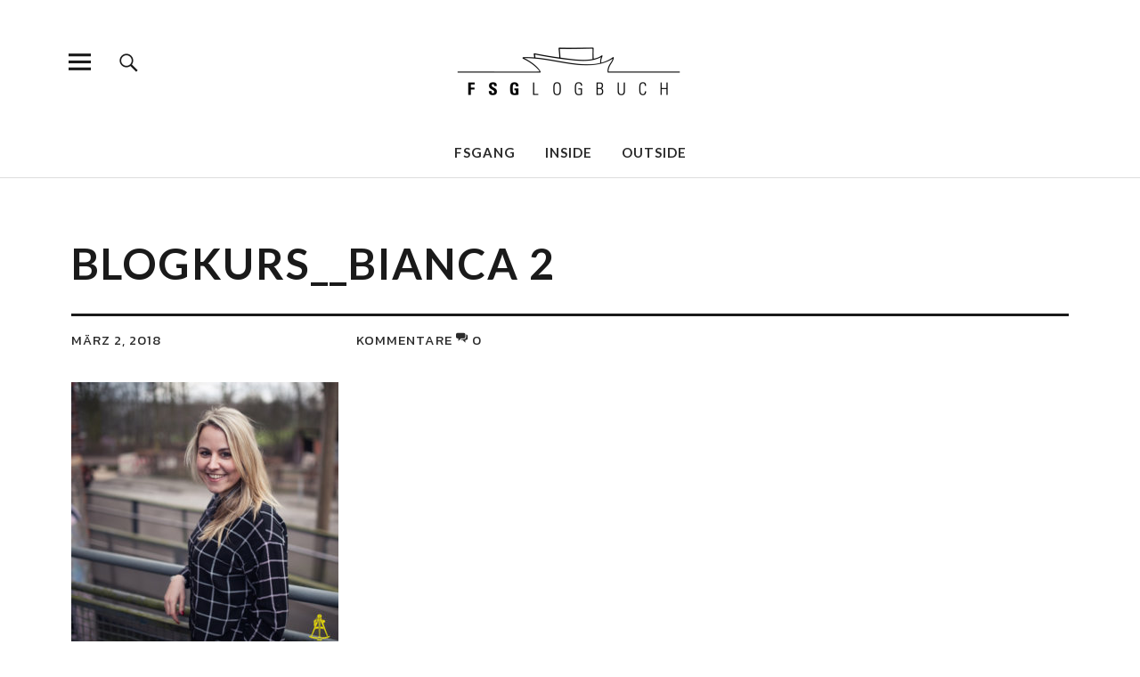

--- FILE ---
content_type: text/html; charset=UTF-8
request_url: http://logbuch.fsg-hamburg.de/introducing-fsgang-lina/blogkurs__bianca-2/
body_size: 12349
content:
<!DOCTYPE html>
<html lang="de" class="no-js">
<head>
<meta charset="UTF-8">
<meta name="viewport" content="width=device-width, initial-scale=1">
<link rel="profile" href="http://gmpg.org/xfn/11">
<link rel="pingback" href="http://logbuch.fsg-hamburg.de/xmlrpc.php">

<!-- Author Meta Tags by Molongui Authorship, visit: https://wordpress.org/plugins/molongui-authorship/ -->
<meta name="author" content="Lina Gerke">
<!-- /Molongui Authorship -->

<script>(function(html){html.className = html.className.replace(/\bno-js\b/,'js')})(document.documentElement);</script>
<meta name='robots' content='index, follow, max-image-preview:large, max-snippet:-1, max-video-preview:-1' />

	<!-- This site is optimized with the Yoast SEO plugin v19.9 - https://yoast.com/wordpress/plugins/seo/ -->
	<title>Blogkurs__Bianca 2 - My CMS</title>
	<link rel="canonical" href="http://logbuch.fsg-hamburg.de/introducing-fsgang-lina/blogkurs__bianca-2/" />
	<meta property="og:locale" content="de_DE" />
	<meta property="og:type" content="article" />
	<meta property="og:title" content="Blogkurs__Bianca 2 - My CMS" />
	<meta property="og:description" content="Indroducing: Bianca" />
	<meta property="og:url" content="http://logbuch.fsg-hamburg.de/introducing-fsgang-lina/blogkurs__bianca-2/" />
	<meta property="og:site_name" content="My CMS" />
	<meta property="article:modified_time" content="2018-03-03T08:15:39+00:00" />
	<meta property="og:image" content="http://logbuch.fsg-hamburg.de/introducing-fsgang-lina/blogkurs__bianca-2" />
	<meta property="og:image:width" content="600" />
	<meta property="og:image:height" content="600" />
	<meta property="og:image:type" content="image/jpeg" />
	<meta name="twitter:card" content="summary_large_image" />
	<script type="application/ld+json" class="yoast-schema-graph">{"@context":"https://schema.org","@graph":[{"@type":"WebPage","@id":"http://logbuch.fsg-hamburg.de/introducing-fsgang-lina/blogkurs__bianca-2/","url":"http://logbuch.fsg-hamburg.de/introducing-fsgang-lina/blogkurs__bianca-2/","name":"Blogkurs__Bianca 2 - My CMS","isPartOf":{"@id":"http://logbuch.fsg-hamburg.de/#website"},"primaryImageOfPage":{"@id":"http://logbuch.fsg-hamburg.de/introducing-fsgang-lina/blogkurs__bianca-2/#primaryimage"},"image":{"@id":"http://logbuch.fsg-hamburg.de/introducing-fsgang-lina/blogkurs__bianca-2/#primaryimage"},"thumbnailUrl":"http://logbuch.fsg-hamburg.de/wp-content/uploads/2018/03/Blogkurs__Bianca-2.jpg","datePublished":"2018-03-02T16:50:20+00:00","dateModified":"2018-03-03T08:15:39+00:00","breadcrumb":{"@id":"http://logbuch.fsg-hamburg.de/introducing-fsgang-lina/blogkurs__bianca-2/#breadcrumb"},"inLanguage":"de","potentialAction":[{"@type":"ReadAction","target":["http://logbuch.fsg-hamburg.de/introducing-fsgang-lina/blogkurs__bianca-2/"]}]},{"@type":"ImageObject","inLanguage":"de","@id":"http://logbuch.fsg-hamburg.de/introducing-fsgang-lina/blogkurs__bianca-2/#primaryimage","url":"http://logbuch.fsg-hamburg.de/wp-content/uploads/2018/03/Blogkurs__Bianca-2.jpg","contentUrl":"http://logbuch.fsg-hamburg.de/wp-content/uploads/2018/03/Blogkurs__Bianca-2.jpg","width":600,"height":600,"caption":"Indroducing: Bianca"},{"@type":"BreadcrumbList","@id":"http://logbuch.fsg-hamburg.de/introducing-fsgang-lina/blogkurs__bianca-2/#breadcrumb","itemListElement":[{"@type":"ListItem","position":1,"name":"Startseite","item":"http://logbuch.fsg-hamburg.de/"},{"@type":"ListItem","position":2,"name":"FSGang: Lina","item":"http://logbuch.fsg-hamburg.de/introducing-fsgang-lina/"},{"@type":"ListItem","position":3,"name":"Blogkurs__Bianca 2"}]},{"@type":"WebSite","@id":"http://logbuch.fsg-hamburg.de/#website","url":"http://logbuch.fsg-hamburg.de/","name":"My CMS","description":"Das Leben an der FSG in Wilhelmsburg","publisher":{"@id":"http://logbuch.fsg-hamburg.de/#organization"},"potentialAction":[{"@type":"SearchAction","target":{"@type":"EntryPoint","urlTemplate":"http://logbuch.fsg-hamburg.de/?s={search_term_string}"},"query-input":"required name=search_term_string"}],"inLanguage":"de"},{"@type":"Organization","@id":"http://logbuch.fsg-hamburg.de/#organization","name":"My CMS","url":"http://logbuch.fsg-hamburg.de/","logo":{"@type":"ImageObject","inLanguage":"de","@id":"http://logbuch.fsg-hamburg.de/#/schema/logo/image/","url":"http://logbuch.fsg-hamburg.de/wp-content/uploads/2018/06/cropped-180615-FSGLogbuch-Logo-12-1.png","contentUrl":"http://logbuch.fsg-hamburg.de/wp-content/uploads/2018/06/cropped-180615-FSGLogbuch-Logo-12-1.png","width":520,"height":236,"caption":"My CMS"},"image":{"@id":"http://logbuch.fsg-hamburg.de/#/schema/logo/image/"}}]}</script>
	<!-- / Yoast SEO plugin. -->


<link rel='dns-prefetch' href='//fonts.googleapis.com' />
<link rel="alternate" type="application/rss+xml" title="My CMS &raquo; Feed" href="http://logbuch.fsg-hamburg.de/feed/" />
<link rel="alternate" type="application/rss+xml" title="My CMS &raquo; Kommentar-Feed" href="http://logbuch.fsg-hamburg.de/comments/feed/" />
<link rel="alternate" type="application/rss+xml" title="My CMS &raquo; Blogkurs__Bianca 2-Kommentar-Feed" href="http://logbuch.fsg-hamburg.de/introducing-fsgang-lina/blogkurs__bianca-2/feed/" />
<script type="text/javascript">
window._wpemojiSettings = {"baseUrl":"https:\/\/s.w.org\/images\/core\/emoji\/14.0.0\/72x72\/","ext":".png","svgUrl":"https:\/\/s.w.org\/images\/core\/emoji\/14.0.0\/svg\/","svgExt":".svg","source":{"concatemoji":"http:\/\/logbuch.fsg-hamburg.de\/wp-includes\/js\/wp-emoji-release.min.js?ver=6.1.9"}};
/*! This file is auto-generated */
!function(e,a,t){var n,r,o,i=a.createElement("canvas"),p=i.getContext&&i.getContext("2d");function s(e,t){var a=String.fromCharCode,e=(p.clearRect(0,0,i.width,i.height),p.fillText(a.apply(this,e),0,0),i.toDataURL());return p.clearRect(0,0,i.width,i.height),p.fillText(a.apply(this,t),0,0),e===i.toDataURL()}function c(e){var t=a.createElement("script");t.src=e,t.defer=t.type="text/javascript",a.getElementsByTagName("head")[0].appendChild(t)}for(o=Array("flag","emoji"),t.supports={everything:!0,everythingExceptFlag:!0},r=0;r<o.length;r++)t.supports[o[r]]=function(e){if(p&&p.fillText)switch(p.textBaseline="top",p.font="600 32px Arial",e){case"flag":return s([127987,65039,8205,9895,65039],[127987,65039,8203,9895,65039])?!1:!s([55356,56826,55356,56819],[55356,56826,8203,55356,56819])&&!s([55356,57332,56128,56423,56128,56418,56128,56421,56128,56430,56128,56423,56128,56447],[55356,57332,8203,56128,56423,8203,56128,56418,8203,56128,56421,8203,56128,56430,8203,56128,56423,8203,56128,56447]);case"emoji":return!s([129777,127995,8205,129778,127999],[129777,127995,8203,129778,127999])}return!1}(o[r]),t.supports.everything=t.supports.everything&&t.supports[o[r]],"flag"!==o[r]&&(t.supports.everythingExceptFlag=t.supports.everythingExceptFlag&&t.supports[o[r]]);t.supports.everythingExceptFlag=t.supports.everythingExceptFlag&&!t.supports.flag,t.DOMReady=!1,t.readyCallback=function(){t.DOMReady=!0},t.supports.everything||(n=function(){t.readyCallback()},a.addEventListener?(a.addEventListener("DOMContentLoaded",n,!1),e.addEventListener("load",n,!1)):(e.attachEvent("onload",n),a.attachEvent("onreadystatechange",function(){"complete"===a.readyState&&t.readyCallback()})),(e=t.source||{}).concatemoji?c(e.concatemoji):e.wpemoji&&e.twemoji&&(c(e.twemoji),c(e.wpemoji)))}(window,document,window._wpemojiSettings);
</script>
<style type="text/css">
img.wp-smiley,
img.emoji {
	display: inline !important;
	border: none !important;
	box-shadow: none !important;
	height: 1em !important;
	width: 1em !important;
	margin: 0 0.07em !important;
	vertical-align: -0.1em !important;
	background: none !important;
	padding: 0 !important;
}
</style>
	<link rel='stylesheet' id='wp-block-library-css' href='http://logbuch.fsg-hamburg.de/wp-includes/css/dist/block-library/style.min.css?ver=6.1.9' type='text/css' media='all' />
<link rel='stylesheet' id='classic-theme-styles-css' href='http://logbuch.fsg-hamburg.de/wp-includes/css/classic-themes.min.css?ver=1' type='text/css' media='all' />
<style id='global-styles-inline-css' type='text/css'>
body{--wp--preset--color--black: #000000;--wp--preset--color--cyan-bluish-gray: #abb8c3;--wp--preset--color--white: #ffffff;--wp--preset--color--pale-pink: #f78da7;--wp--preset--color--vivid-red: #cf2e2e;--wp--preset--color--luminous-vivid-orange: #ff6900;--wp--preset--color--luminous-vivid-amber: #fcb900;--wp--preset--color--light-green-cyan: #7bdcb5;--wp--preset--color--vivid-green-cyan: #00d084;--wp--preset--color--pale-cyan-blue: #8ed1fc;--wp--preset--color--vivid-cyan-blue: #0693e3;--wp--preset--color--vivid-purple: #9b51e0;--wp--preset--gradient--vivid-cyan-blue-to-vivid-purple: linear-gradient(135deg,rgba(6,147,227,1) 0%,rgb(155,81,224) 100%);--wp--preset--gradient--light-green-cyan-to-vivid-green-cyan: linear-gradient(135deg,rgb(122,220,180) 0%,rgb(0,208,130) 100%);--wp--preset--gradient--luminous-vivid-amber-to-luminous-vivid-orange: linear-gradient(135deg,rgba(252,185,0,1) 0%,rgba(255,105,0,1) 100%);--wp--preset--gradient--luminous-vivid-orange-to-vivid-red: linear-gradient(135deg,rgba(255,105,0,1) 0%,rgb(207,46,46) 100%);--wp--preset--gradient--very-light-gray-to-cyan-bluish-gray: linear-gradient(135deg,rgb(238,238,238) 0%,rgb(169,184,195) 100%);--wp--preset--gradient--cool-to-warm-spectrum: linear-gradient(135deg,rgb(74,234,220) 0%,rgb(151,120,209) 20%,rgb(207,42,186) 40%,rgb(238,44,130) 60%,rgb(251,105,98) 80%,rgb(254,248,76) 100%);--wp--preset--gradient--blush-light-purple: linear-gradient(135deg,rgb(255,206,236) 0%,rgb(152,150,240) 100%);--wp--preset--gradient--blush-bordeaux: linear-gradient(135deg,rgb(254,205,165) 0%,rgb(254,45,45) 50%,rgb(107,0,62) 100%);--wp--preset--gradient--luminous-dusk: linear-gradient(135deg,rgb(255,203,112) 0%,rgb(199,81,192) 50%,rgb(65,88,208) 100%);--wp--preset--gradient--pale-ocean: linear-gradient(135deg,rgb(255,245,203) 0%,rgb(182,227,212) 50%,rgb(51,167,181) 100%);--wp--preset--gradient--electric-grass: linear-gradient(135deg,rgb(202,248,128) 0%,rgb(113,206,126) 100%);--wp--preset--gradient--midnight: linear-gradient(135deg,rgb(2,3,129) 0%,rgb(40,116,252) 100%);--wp--preset--duotone--dark-grayscale: url('#wp-duotone-dark-grayscale');--wp--preset--duotone--grayscale: url('#wp-duotone-grayscale');--wp--preset--duotone--purple-yellow: url('#wp-duotone-purple-yellow');--wp--preset--duotone--blue-red: url('#wp-duotone-blue-red');--wp--preset--duotone--midnight: url('#wp-duotone-midnight');--wp--preset--duotone--magenta-yellow: url('#wp-duotone-magenta-yellow');--wp--preset--duotone--purple-green: url('#wp-duotone-purple-green');--wp--preset--duotone--blue-orange: url('#wp-duotone-blue-orange');--wp--preset--font-size--small: 13px;--wp--preset--font-size--medium: 20px;--wp--preset--font-size--large: 36px;--wp--preset--font-size--x-large: 42px;--wp--preset--spacing--20: 0.44rem;--wp--preset--spacing--30: 0.67rem;--wp--preset--spacing--40: 1rem;--wp--preset--spacing--50: 1.5rem;--wp--preset--spacing--60: 2.25rem;--wp--preset--spacing--70: 3.38rem;--wp--preset--spacing--80: 5.06rem;}:where(.is-layout-flex){gap: 0.5em;}body .is-layout-flow > .alignleft{float: left;margin-inline-start: 0;margin-inline-end: 2em;}body .is-layout-flow > .alignright{float: right;margin-inline-start: 2em;margin-inline-end: 0;}body .is-layout-flow > .aligncenter{margin-left: auto !important;margin-right: auto !important;}body .is-layout-constrained > .alignleft{float: left;margin-inline-start: 0;margin-inline-end: 2em;}body .is-layout-constrained > .alignright{float: right;margin-inline-start: 2em;margin-inline-end: 0;}body .is-layout-constrained > .aligncenter{margin-left: auto !important;margin-right: auto !important;}body .is-layout-constrained > :where(:not(.alignleft):not(.alignright):not(.alignfull)){max-width: var(--wp--style--global--content-size);margin-left: auto !important;margin-right: auto !important;}body .is-layout-constrained > .alignwide{max-width: var(--wp--style--global--wide-size);}body .is-layout-flex{display: flex;}body .is-layout-flex{flex-wrap: wrap;align-items: center;}body .is-layout-flex > *{margin: 0;}:where(.wp-block-columns.is-layout-flex){gap: 2em;}.has-black-color{color: var(--wp--preset--color--black) !important;}.has-cyan-bluish-gray-color{color: var(--wp--preset--color--cyan-bluish-gray) !important;}.has-white-color{color: var(--wp--preset--color--white) !important;}.has-pale-pink-color{color: var(--wp--preset--color--pale-pink) !important;}.has-vivid-red-color{color: var(--wp--preset--color--vivid-red) !important;}.has-luminous-vivid-orange-color{color: var(--wp--preset--color--luminous-vivid-orange) !important;}.has-luminous-vivid-amber-color{color: var(--wp--preset--color--luminous-vivid-amber) !important;}.has-light-green-cyan-color{color: var(--wp--preset--color--light-green-cyan) !important;}.has-vivid-green-cyan-color{color: var(--wp--preset--color--vivid-green-cyan) !important;}.has-pale-cyan-blue-color{color: var(--wp--preset--color--pale-cyan-blue) !important;}.has-vivid-cyan-blue-color{color: var(--wp--preset--color--vivid-cyan-blue) !important;}.has-vivid-purple-color{color: var(--wp--preset--color--vivid-purple) !important;}.has-black-background-color{background-color: var(--wp--preset--color--black) !important;}.has-cyan-bluish-gray-background-color{background-color: var(--wp--preset--color--cyan-bluish-gray) !important;}.has-white-background-color{background-color: var(--wp--preset--color--white) !important;}.has-pale-pink-background-color{background-color: var(--wp--preset--color--pale-pink) !important;}.has-vivid-red-background-color{background-color: var(--wp--preset--color--vivid-red) !important;}.has-luminous-vivid-orange-background-color{background-color: var(--wp--preset--color--luminous-vivid-orange) !important;}.has-luminous-vivid-amber-background-color{background-color: var(--wp--preset--color--luminous-vivid-amber) !important;}.has-light-green-cyan-background-color{background-color: var(--wp--preset--color--light-green-cyan) !important;}.has-vivid-green-cyan-background-color{background-color: var(--wp--preset--color--vivid-green-cyan) !important;}.has-pale-cyan-blue-background-color{background-color: var(--wp--preset--color--pale-cyan-blue) !important;}.has-vivid-cyan-blue-background-color{background-color: var(--wp--preset--color--vivid-cyan-blue) !important;}.has-vivid-purple-background-color{background-color: var(--wp--preset--color--vivid-purple) !important;}.has-black-border-color{border-color: var(--wp--preset--color--black) !important;}.has-cyan-bluish-gray-border-color{border-color: var(--wp--preset--color--cyan-bluish-gray) !important;}.has-white-border-color{border-color: var(--wp--preset--color--white) !important;}.has-pale-pink-border-color{border-color: var(--wp--preset--color--pale-pink) !important;}.has-vivid-red-border-color{border-color: var(--wp--preset--color--vivid-red) !important;}.has-luminous-vivid-orange-border-color{border-color: var(--wp--preset--color--luminous-vivid-orange) !important;}.has-luminous-vivid-amber-border-color{border-color: var(--wp--preset--color--luminous-vivid-amber) !important;}.has-light-green-cyan-border-color{border-color: var(--wp--preset--color--light-green-cyan) !important;}.has-vivid-green-cyan-border-color{border-color: var(--wp--preset--color--vivid-green-cyan) !important;}.has-pale-cyan-blue-border-color{border-color: var(--wp--preset--color--pale-cyan-blue) !important;}.has-vivid-cyan-blue-border-color{border-color: var(--wp--preset--color--vivid-cyan-blue) !important;}.has-vivid-purple-border-color{border-color: var(--wp--preset--color--vivid-purple) !important;}.has-vivid-cyan-blue-to-vivid-purple-gradient-background{background: var(--wp--preset--gradient--vivid-cyan-blue-to-vivid-purple) !important;}.has-light-green-cyan-to-vivid-green-cyan-gradient-background{background: var(--wp--preset--gradient--light-green-cyan-to-vivid-green-cyan) !important;}.has-luminous-vivid-amber-to-luminous-vivid-orange-gradient-background{background: var(--wp--preset--gradient--luminous-vivid-amber-to-luminous-vivid-orange) !important;}.has-luminous-vivid-orange-to-vivid-red-gradient-background{background: var(--wp--preset--gradient--luminous-vivid-orange-to-vivid-red) !important;}.has-very-light-gray-to-cyan-bluish-gray-gradient-background{background: var(--wp--preset--gradient--very-light-gray-to-cyan-bluish-gray) !important;}.has-cool-to-warm-spectrum-gradient-background{background: var(--wp--preset--gradient--cool-to-warm-spectrum) !important;}.has-blush-light-purple-gradient-background{background: var(--wp--preset--gradient--blush-light-purple) !important;}.has-blush-bordeaux-gradient-background{background: var(--wp--preset--gradient--blush-bordeaux) !important;}.has-luminous-dusk-gradient-background{background: var(--wp--preset--gradient--luminous-dusk) !important;}.has-pale-ocean-gradient-background{background: var(--wp--preset--gradient--pale-ocean) !important;}.has-electric-grass-gradient-background{background: var(--wp--preset--gradient--electric-grass) !important;}.has-midnight-gradient-background{background: var(--wp--preset--gradient--midnight) !important;}.has-small-font-size{font-size: var(--wp--preset--font-size--small) !important;}.has-medium-font-size{font-size: var(--wp--preset--font-size--medium) !important;}.has-large-font-size{font-size: var(--wp--preset--font-size--large) !important;}.has-x-large-font-size{font-size: var(--wp--preset--font-size--x-large) !important;}
.wp-block-navigation a:where(:not(.wp-element-button)){color: inherit;}
:where(.wp-block-columns.is-layout-flex){gap: 2em;}
.wp-block-pullquote{font-size: 1.5em;line-height: 1.6;}
</style>
<link rel='stylesheet' id='uku-fonts-css' href='https://fonts.googleapis.com/css?family=Noticia+Text%3A400%2C400italic%2C700%2C700italic%7CKanit%3A400%2C500%2C600%2C700&#038;subset=latin%2Clatin-ext' type='text/css' media='all' />
<link rel='stylesheet' id='uku-style-css' href='http://logbuch.fsg-hamburg.de/wp-content/themes/uku/style.css?ver=20160507' type='text/css' media='all' />
<link rel='stylesheet' id='genericons-css' href='http://logbuch.fsg-hamburg.de/wp-content/themes/uku/assets/fonts/genericons.css?ver=3.4.1' type='text/css' media='all' />
<link rel='stylesheet' id='uku-slick-style-css' href='http://logbuch.fsg-hamburg.de/wp-content/themes/uku/assets/js/slick/slick.css?ver=6.1.9' type='text/css' media='all' />
<script type='text/javascript' src='http://logbuch.fsg-hamburg.de/wp-includes/js/jquery/jquery.min.js?ver=3.6.1' id='jquery-core-js'></script>
<script type='text/javascript' src='http://logbuch.fsg-hamburg.de/wp-includes/js/jquery/jquery-migrate.min.js?ver=3.3.2' id='jquery-migrate-js'></script>
<script type='text/javascript' src='http://logbuch.fsg-hamburg.de/wp-content/themes/uku/assets/js/slick/slick.min.js?ver=6.1.9' id='uku-slick-js'></script>
<script type='text/javascript' src='http://logbuch.fsg-hamburg.de/wp-content/themes/uku/assets/js/jquery.viewportchecker.min.js?ver=1.8.7' id='viewportchecker-js'></script>
<script type='text/javascript' src='http://logbuch.fsg-hamburg.de/wp-content/themes/uku/assets/js/sticky-kit.min.js?ver=6.1.9' id='sticky-kit-js'></script>
<script type='text/javascript' src='http://logbuch.fsg-hamburg.de/wp-content/themes/uku/assets/js/jquery.fitvids.js?ver=1.1' id='fitvids-js'></script>
<link rel="https://api.w.org/" href="http://logbuch.fsg-hamburg.de/wp-json/" /><link rel="alternate" type="application/json" href="http://logbuch.fsg-hamburg.de/wp-json/wp/v2/media/654" /><link rel="EditURI" type="application/rsd+xml" title="RSD" href="http://logbuch.fsg-hamburg.de/xmlrpc.php?rsd" />
<link rel="wlwmanifest" type="application/wlwmanifest+xml" href="http://logbuch.fsg-hamburg.de/wp-includes/wlwmanifest.xml" />
<meta name="generator" content="WordPress 6.1.9" />
<link rel='shortlink' href='http://logbuch.fsg-hamburg.de/?p=654' />
<link rel="alternate" type="application/json+oembed" href="http://logbuch.fsg-hamburg.de/wp-json/oembed/1.0/embed?url=http%3A%2F%2Flogbuch.fsg-hamburg.de%2Fintroducing-fsgang-lina%2Fblogkurs__bianca-2%2F" />
<link rel="alternate" type="text/xml+oembed" href="http://logbuch.fsg-hamburg.de/wp-json/oembed/1.0/embed?url=http%3A%2F%2Flogbuch.fsg-hamburg.de%2Fintroducing-fsgang-lina%2Fblogkurs__bianca-2%2F&#038;format=xml" />
	<link rel="preconnect" href="https://fonts.googleapis.com">
	<link rel="preconnect" href="https://fonts.gstatic.com">
	<link href='https://fonts.googleapis.com/css2?display=swap&family=Lato:ital,wght@0,300;0,700;1,300' rel='stylesheet'><script type="text/javascript">
(function(url){
	if(/(?:Chrome\/26\.0\.1410\.63 Safari\/537\.31|WordfenceTestMonBot)/.test(navigator.userAgent)){ return; }
	var addEvent = function(evt, handler) {
		if (window.addEventListener) {
			document.addEventListener(evt, handler, false);
		} else if (window.attachEvent) {
			document.attachEvent('on' + evt, handler);
		}
	};
	var removeEvent = function(evt, handler) {
		if (window.removeEventListener) {
			document.removeEventListener(evt, handler, false);
		} else if (window.detachEvent) {
			document.detachEvent('on' + evt, handler);
		}
	};
	var evts = 'contextmenu dblclick drag dragend dragenter dragleave dragover dragstart drop keydown keypress keyup mousedown mousemove mouseout mouseover mouseup mousewheel scroll'.split(' ');
	var logHuman = function() {
		if (window.wfLogHumanRan) { return; }
		window.wfLogHumanRan = true;
		var wfscr = document.createElement('script');
		wfscr.type = 'text/javascript';
		wfscr.async = true;
		wfscr.src = url + '&r=' + Math.random();
		(document.getElementsByTagName('head')[0]||document.getElementsByTagName('body')[0]).appendChild(wfscr);
		for (var i = 0; i < evts.length; i++) {
			removeEvent(evts[i], logHuman);
		}
	};
	for (var i = 0; i < evts.length; i++) {
		addEvent(evts[i], logHuman);
	}
})('//logbuch.fsg-hamburg.de/?wordfence_lh=1&hid=EBDDDE13C4037A17A83751C5876437FF');
</script>        <style>
            .molongui-disabled-link
            {
                border-bottom: none !important;
                text-decoration: none !important;
                color: inherit !important;
                cursor: inherit !important;
            }
            .molongui-disabled-link:hover,
            .molongui-disabled-link:hover span
            {
                border-bottom: none !important;
                text-decoration: none !important;
                color: inherit !important;
                cursor: inherit !important;
            }
        </style>
        	<style type="text/css">
					#site-branding h1.site-title, #site-branding p.site-title, .sticky-header p.site-title {text-transform: uppercase; letter-spacing: 5px;}
							.entry-content a,
			.comment-text a,
			#desktop-navigation ul li a:hover,
			.featured-slider button.slick-arrow:hover::after,
			.front-section a.all-posts-link:hover,
			#overlay-close:hover,
			.widget-area .widget ul li a:hover,
			#sidebar-offcanvas .widget a:hover,
			.textwidget a:hover,
			#overlay-nav a:hover,
			.author-links a:hover,
			.single-post .post-navigation a:hover,
			.single-attachment .post-navigation a:hover,
			.author-bio a,
			.single-post .hentry .entry-meta a:hover,
			.entry-header a:hover,
			.entry-header h2.entry-title a:hover,
			.blog .entry-meta a:hover,
			.uku-neo .entry-content p a:hover,
			.uku-neo .author-bio a:hover,
			.uku-neo .comment-text a:hover,
			.uku-neo .entry-header h2.entry-title a:hover,
			.uku-serif .entry-header h2.entry-title a:hover,
			.uku-serif .entry-content p a,
			.uku-serif .entry-content li a,
			.uku-serif .author-bio a,
			.uku-serif .comment-text a {
				color: #99acbf;
			}
			.uku-serif .entry-content p a,
			.uku-serif .entry-content li a,
			.uku-serif .author-bio a,
			.uku-serif .comment-text a {
				box-shadow: inset 0 -1px 0 #99acbf;
			}
			.single-post .post-navigation a:hover,
			.single-attachment .post-navigation a:hover,
			#desktop-navigation ul li.menu-item-has-children a:hover::after,
			.desktop-search input.search-field:active,
			.desktop-search input.search-field:focus {
				border-color: #99acbf;
			}
			.featured-slider .entry-cats a,
			.section-one-column-one .entry-cats a,
			.section-three-column-one .entry-cats a,
			#front-section-four .entry-cats a,
			.single-post .entry-cats a,
			.blog.uku-standard.blog-defaultplus #primary .hentry.has-post-thumbnail:nth-child(4n+1) .entry-cats a,
			#desktop-navigation .sub-menu li a:hover,
			#desktop-navigation .children li a:hover,
			.widget_mc4wp_form_widget input[type="submit"],
			.uku-neo .featured-slider .entry-cats a:hover,
			.uku-neo .section-one-column-one .entry-cats a:hover,
			.uku-neo .section-three-column-one .entry-cats a:hover,
			.uku-neo #front-section-four .entry-cats a:hover,
			.uku-neo .single-post .entry-cats a:hover,
			.uku-neo .format-video .entry-thumbnail span.video-icon:before,
			.uku-neo .format-video .entry-thumbnail span.video-icon:after,
			.uku-neo .entry-content p a:hover::after,
			.uku-neo .author-bio a:hover::after,
			.uku-neo .comment-text a:hover::after {
				background: #99acbf;
			}
			.blog.blog-classic #primary .hentry.has-post-thumbnail:nth-child(4n+1) .entry-cats a {
				background: none !important;
			}
			@media screen and (min-width: 66.25em) {
				.uku-neo #overlay-open:hover,
				.uku-neo .search-open:hover,
				.uku-neo #overlay-open-sticky:hover,
				.uku-neo.fixedheader-dark.header-stick #overlay-open-sticky:hover,
				.uku-neo.fixedheader-dark.header-stick #search-open-sticky:hover {
					background: #99acbf;
				}
			}
							.entry-content a:hover,
			.comment-text a:hover,
			.author-bio a:hover {
				color: #717560 !important;
			}
			.blog #primary .hentry.has-post-thumbnail:nth-child(4n+1) .entry-cats a:hover,
			.featured-slider .entry-cats a:hover,
			.section-one-column-one .entry-cats a:hover,
			.section-three-column-one .entry-cats a:hover,
			#front-section-four .entry-cats a:hover,
			.single-post .entry-cats a:hover,
			#colophon .footer-feature-btn:hover,
			.comments-show #comments-toggle,
			.widget_mc4wp_form_widget input[type="submit"]:hover,
			#comments-toggle:hover,
			input[type="submit"]:hover,
			input#submit:hover,
			#primary #infinite-handle span:hover,
			#front-section-three a.all-posts-link:hover,
			.desktop-search input[type="submit"]:hover,
			.widget_search input[type="submit"]:hover,
			.post-password-form input[type="submit"]:hover,
			#offcanvas-widgets-open:hover,
			.offcanvas-widgets-show #offcanvas-widgets-open,
			.uku-standard.blog-classic .entry-content p a.more-link:hover {
				background: #717560;
			}
			#colophon .footer-feature-textwrap .footer-feature-btn:hover,
			.comments-show #comments-toggle,
			#comments-toggle:hover,
			input[type="submit"]:hover,
			input#submit:hover,
			.blog #primary #infinite-handle span:hover,
			#front-section-three a.all-posts-link:hover,
			.desktop-search input[type="submit"]:hover,
			.widget_search input[type="submit"]:hover,
			.post-password-form input[type="submit"]:hover,
			#offcanvas-widgets-open:hover,
			.offcanvas-widgets-show #offcanvas-widgets-open,
			.uku-standard.blog-classic .entry-content p a.more-link:hover {
				border-color: #717560 !important;
			}
							#colophon,
			.uku-serif .big-instagram-wrap {background: ;}
						#colophon,
		#colophon .footer-menu ul a,
		#colophon .footer-menu ul a:hover,
		#colophon #site-info, #colophon #site-info a,
		#colophon #site-info, #colophon #site-info a:hover,
		#footer-social span,
		#colophon .social-nav ul li a,
		.uku-serif .big-instagram-wrap .null-instagram-feed .clear a,
		.uku-serif .big-instagram-wrap .widget h2.widget-title {
			color: ;
		}
		.footer-menus-wrap {
			border-bottom: 1px solid ;
		}
							.mobile-search, .inner-offcanvas-wrap {background: ;}
							#mobile-social ul li a,
			#overlay-nav ul li a,
			#offcanvas-widgets-open,
			.dropdown-toggle,
			#sidebar-offcanvas .widget h2.widget-title,
			#sidebar-offcanvas .widget,
			#sidebar-offcanvas .widget a {
				color: ;
			}
			#sidebar-offcanvas .widget h2.widget-title {border-color: ;}
			#offcanvas-widgets-open {border-color: ;}
			@media screen and (min-width: 66.25em) {
			#overlay-nav ul li,
			#overlay-nav ul ul.sub-menu,
			#overlay-nav ul ul.children {border-color: ;}
			#overlay-close {color: ;}
			#overlay-nav {
				border-color: ;
			}
			}
							#front-section-three {background: ;}
							.widget_mc4wp_form_widget, .jetpack_subscription_widget {background: ;}
							.uku-serif .front-about-img:after {background: #ffed00;}
							#shopfront-cats {background: ;}
							#front-section-twocolumn .entry-summary {display: block;}
							#front-section-threecolumn .entry-summary {display: block;}
							#front-section-fourcolumn .entry-summary {display: block;}
									.blog .entry-date {display: none !important;}
							.blog .entry-comments {display: none !important;}
							.blog .entry-cats {display: none !important;}
							.entry-author, .entry-date:before {display: none !important;}
							.blog #primary .hentry.has-post-thumbnail:nth-child(4n+1) .entry-thumbnail a:after,
			.featured-slider .entry-thumbnail a:after,
			.uku-serif .featured-slider .entry-thumbnail:after,
			.header-image:after,
			#front-section-four .entry-thumbnail a:after,
			.uku-serif #front-section-four .entry-thumbnail a .thumb-wrap:after,
			.single-post .big-thumb .entry-thumbnail a:after,
			.blog #primary .hentry.has-post-thumbnail:nth-child(4n+1) .thumb-wrap:after,
			.section-two-column-one .thumb-wrap:after,
			.header-fullscreen #headerimg-wrap:after {background-color: ;}
									.header-fullscreen #headerimg-wrap:after {	background-color: transparent;}
							#front-section-four .meta-main-wrap,
			.featured-slider .meta-main-wrap,
			.blog #primary .hentry.has-post-thumbnail:nth-child(4n+1) .meta-main-wrap,
			.uku-serif .section-two-column-one .entry-text-wrap,
			.big-thumb .title-wrap {
				background: -moz-linear-gradient(top, rgba(0,0,0,0) 0%, rgba(0,0,0,) 100%);
				background: -webkit-linear-gradient(top, rgba(0,0,0,0) 0%,rgba(0,0,0,) 100%);
				background: linear-gradient(to bottom, rgba(0,0,0,0) 0%,rgba(0,0,0,) 100%);
			}
			
				</style>
			<style type="text/css" id="uku-header-css">
		h1.site-title,
	p.site-title,
	p.site-description {
		position: absolute;
		clip: rect(1px, 1px, 1px, 1px);
	}
		</style>
	<link rel="icon" href="http://logbuch.fsg-hamburg.de/wp-content/uploads/2018/06/cropped-anchor-2-32x32.png" sizes="32x32" />
<link rel="icon" href="http://logbuch.fsg-hamburg.de/wp-content/uploads/2018/06/cropped-anchor-2-192x192.png" sizes="192x192" />
<link rel="apple-touch-icon" href="http://logbuch.fsg-hamburg.de/wp-content/uploads/2018/06/cropped-anchor-2-180x180.png" />
<meta name="msapplication-TileImage" content="http://logbuch.fsg-hamburg.de/wp-content/uploads/2018/06/cropped-anchor-2-270x270.png" />
		<style type="text/css" id="wp-custom-css">
			h1, h2, h3, h4, h5 {
	font-family: 'Lato', sans-serif !important;
text-transform: uppercase; letter-spacing:2px !important; padding-top:20px !important;
line-height:150% !important;}

h6.interview {padding-top:30px;}

h2 a {letter-spacing:1px !important;}



p.text-big {font-size:1.3rem !important;}

figcaption.wp-caption-text {font-size:0.8rem !important}


.molongui-author-box{margin-top:70px !important;}

p.title-footer {color:#fff !important; font-size:0.8rem !important; padding-top:50px;}
		</style>
			<style id="egf-frontend-styles" type="text/css">
		p {color: #000000!important;font-family: 'Lato', sans-serif!important;font-size: 16px!important;font-style: normal!important;font-weight: 300!important;} ul, li {font-family: 'Lato', sans-serif!important;font-size: 16px!important;font-style: normal!important;font-weight: 300!important;} h2 {font-family: 'Lato', sans-serif!important;font-size: 20px!important;font-style: normal!important;font-weight: 700!important;letter-spacing: 4px!important;} .molongui-author-box p {font-family: 'Lato', sans-serif!important;font-size: 10px!important;font-style: normal!important;font-weight: 300!important;} [two_columns_one], [/two_columns_one], two_columns_one_last], [/two_columns_one_last], [divider] {font-family: 'Lato', sans-serif!important;font-size: 16px!important;font-style: normal!important;font-weight: 300!important;} i {font-family: 'Lato', sans-serif!important;font-size: 16px!important;font-style: italic!important;font-weight: 300!important;} h2 {color: #424242;letter-spacing: -5px;} p {} h1 {font-size: 10px;} .two-columns-one {} h3 {} h4 {} h5 {} h6 {} 	</style>
	</head>

<body class="attachment attachment-template-default single single-attachment postid-654 attachmentid-654 attachment-jpeg wp-custom-logo uku-standard blog-default no-sidebar slider-on slider-boxed offcanvas-widgets-off">

	<div class="container-all">

	<header id="masthead" class="site-header cf" role="banner">

		<div class="site-header-content">

			
			<div id="site-branding">
									<p class="site-title"><a href="http://logbuch.fsg-hamburg.de/" rel="home">My CMS</a></p>
				
									<div class="custom-logo-wrap">
						<a href="http://logbuch.fsg-hamburg.de/" class="custom-logo-link" rel="home"><img width="520" height="236" src="http://logbuch.fsg-hamburg.de/wp-content/uploads/2018/06/cropped-180615-FSGLogbuch-Logo-12-1.png" class="custom-logo" alt="My CMS" decoding="async" srcset="http://logbuch.fsg-hamburg.de/wp-content/uploads/2018/06/cropped-180615-FSGLogbuch-Logo-12-1.png 520w, http://logbuch.fsg-hamburg.de/wp-content/uploads/2018/06/cropped-180615-FSGLogbuch-Logo-12-1-300x136.png 300w" sizes="(max-width: 520px) 100vw, 520px" /></a>					 </div><!-- end .custom-logo-wrap -->
				 
				<p class="site-description">Das Leben an der FSG in Wilhelmsburg</p>
				<button id="overlay-open" class="overlay-open overlay-btn"><span>Menü</span></button>

				
							</div><!-- end #site-branding -->

							<nav id="desktop-navigation" class="desktop-navigation cf" role="navigation">
					<ul id="menu-main" class="menu"><li id="menu-item-166" class="menu-item menu-item-type-taxonomy menu-item-object-category menu-item-166"><a href="http://logbuch.fsg-hamburg.de/category/gang-fsg/">FSGang</a></li>
<li id="menu-item-167" class="menu-item menu-item-type-taxonomy menu-item-object-category menu-item-167"><a href="http://logbuch.fsg-hamburg.de/category/inside-fsg/">Inside</a></li>
<li id="menu-item-168" class="menu-item menu-item-type-taxonomy menu-item-object-category menu-item-168"><a href="http://logbuch.fsg-hamburg.de/category/outside-fsg/">Outside</a></li>
</ul>				</nav><!-- .main-navigation -->
			
						<button id="search-open" class="search-open search-btn"><span>Suche</span></button>
				<div class="desktop-search">
										
<form method="get" class="searchform" action="http://logbuch.fsg-hamburg.de/" role="search">
	<label for="s" class="screen-reader-text"><span>Suche</span></label>
	<input type="text" class="search-field" name="s" placeholder="Suche..." />
	<input type="submit" class="submit" name="submit" value="Suchen" />
</form>
				</div><!-- end .desktop-search -->
			
		</div><!-- .site-header-content -->

		<div class="sticky-header hidden">
			<button id="overlay-open-sticky" class="overlay-open overlay-btn"><span>Menü</span></button>
							<button id="search-open-sticky" class="search-open search-btn"><span>Suche</span></button>
			
						 <div class="custom-logo-wrap">
				 <a href="http://logbuch.fsg-hamburg.de/" class="custom-logo-link" rel="home"><img width="520" height="236" src="http://logbuch.fsg-hamburg.de/wp-content/uploads/2018/06/cropped-180615-FSGLogbuch-Logo-12-1.png" class="custom-logo" alt="My CMS" decoding="async" srcset="http://logbuch.fsg-hamburg.de/wp-content/uploads/2018/06/cropped-180615-FSGLogbuch-Logo-12-1.png 520w, http://logbuch.fsg-hamburg.de/wp-content/uploads/2018/06/cropped-180615-FSGLogbuch-Logo-12-1-300x136.png 300w" sizes="(max-width: 520px) 100vw, 520px" /></a>			 </div><!-- end .custom-logo-wrap -->
			
			
			

		</div><!-- end .sticky-header -->

			<div class="inner-offcanvas-wrap">
				<div class="close-btn-wrap">
					<button id="overlay-close" class="overlay-btn"><span>Schliessen</span></button>
				</div><!-- end .close-btn-wrap -->

				<div class="overlay-desktop-content cf">

					
					<nav id="overlay-nav" class="main-nav cf" role="navigation">
					<ul id="menu-main-1" class="menu"><li class="menu-item menu-item-type-taxonomy menu-item-object-category menu-item-166"><a href="http://logbuch.fsg-hamburg.de/category/gang-fsg/">FSGang</a></li>
<li class="menu-item menu-item-type-taxonomy menu-item-object-category menu-item-167"><a href="http://logbuch.fsg-hamburg.de/category/inside-fsg/">Inside</a></li>
<li class="menu-item menu-item-type-taxonomy menu-item-object-category menu-item-168"><a href="http://logbuch.fsg-hamburg.de/category/outside-fsg/">Outside</a></li>
</ul>					</nav><!-- .main-navigation -->

					
										<div class="mobile-search">
						
<form method="get" class="searchform" action="http://logbuch.fsg-hamburg.de/" role="search">
	<label for="s" class="screen-reader-text"><span>Suche</span></label>
	<input type="text" class="search-field" name="s" placeholder="Suche..." />
	<input type="submit" class="submit" name="submit" value="Suchen" />
</form>
					</div><!-- end .mobile-search -->
					
					
				</div><!-- end .overlay-desktop-content -->

			</div><!-- end .inner-offcanvas-wrap -->

	</header><!-- end #masthead -->

	<div id="overlay-wrap" class="overlay-wrap cf"></div><!-- end #overlay-wrap -->

	
<div id="singlepost-wrap" class="singlepost-wrap cf">

	
			

<article id="post-654" class="post-654 attachment type-attachment status-inherit hentry">

		<header class="entry-header cf">
			
			<div class="title-wrap">
								<h1 class="entry-title">Blogkurs__Bianca 2</h1>
							</div><!-- end .title-wrap -->

			<div class="entry-meta cf">
				<div class="meta-columnone">
					<div class="author-pic">
											</div><!-- end .author-pic -->
					<div class="entry-author">
					<span class="entry-author"> <span class="author vcard"><a class="url fn n" href="http://logbuch.fsg-hamburg.de/author/linagerke/">von Lina Gerke</a></span></span>					</div><!-- end .entry-author -->
					<div class="entry-date">
						<a href="http://logbuch.fsg-hamburg.de/introducing-fsgang-lina/blogkurs__bianca-2/">März 2, 2018</a>
					</div><!-- end .entry-date -->
				</div><!-- end .meta-columnone -->

				<div class="meta-columntwo">
										<div class="entry-comments-single">
						<span class="entry-comments-title">Kommentare</span>
						<span class="entry-comments"><a href="http://logbuch.fsg-hamburg.de/introducing-fsgang-lina/blogkurs__bianca-2/#respond" class="comments-link" >0</a></span>
					</div><!-- end .entry-comments -->
									</div><!-- end .meta-columntwo -->

				<div class="meta-columnthree">
									</div><!-- end .meta-columnthree -->
			</div><!-- end .entry-meta -->
		</header><!-- end .entry-header -->

		<div class="contentwrap">
			
			<div id="socialicons-sticky">
				<div id="entry-content" class="entry-content">
				<p class="attachment"><a href='http://logbuch.fsg-hamburg.de/wp-content/uploads/2018/03/Blogkurs__Bianca-2.jpg'><img width="300" height="300" src="http://logbuch.fsg-hamburg.de/wp-content/uploads/2018/03/Blogkurs__Bianca-2-300x300.jpg" class="attachment-medium size-medium" alt="" decoding="async" loading="lazy" srcset="http://logbuch.fsg-hamburg.de/wp-content/uploads/2018/03/Blogkurs__Bianca-2-300x300.jpg 300w, http://logbuch.fsg-hamburg.de/wp-content/uploads/2018/03/Blogkurs__Bianca-2-150x150.jpg 150w, http://logbuch.fsg-hamburg.de/wp-content/uploads/2018/03/Blogkurs__Bianca-2.jpg 600w" sizes="(max-width: 300px) 100vw, 300px" /></a></p>
												</div><!-- end .entry-content -->

			<footer class="entry-footer cf">
								
<div class="authorbox cf">
	<div class="author-pic">
			</div><!-- .author-pic -->
	<div class="author-heading">
		<h3 class="author-title"><span>über</span><a href='http://logbuch.fsg-hamburg.de/author/linagerke/' rel='author'>Lina Gerke</a></h3>
	</div><!-- end .author-heading -->
	<p class="author-bio">Fotografin, Konzepterin, UX Design.
</p>
	<div class="author-links">
		
			
		
		

	</div><!-- end .author-links -->
</div><!-- end .authorbox -->
			</footer><!-- end .entry-footer -->

			
<div id="comments" class="comments-area cf">

			<h3 class="comments-title">
		0 Kommentare zu &ldquo;<span>Blogkurs__Bianca 2</span>&rdquo;		</h3>
	
	<div class="comments-content cf">

	
		<div id="respond" class="comment-respond">
		<h3 id="reply-title" class="comment-reply-title">Schreibe einen Kommentar</h3><form action="http://logbuch.fsg-hamburg.de/wp-comments-post.php" method="post" id="commentform" class="comment-form"><p class="comment-notes"><span id="email-notes">Deine E-Mail-Adresse wird nicht veröffentlicht.</span> <span class="required-field-message">Erforderliche Felder sind mit <span class="required">*</span> markiert</span></p><p class="comment-form-comment"><label for="comment">Kommentar <span class="required">*</span></label> <textarea autocomplete="new-password"  id="g6bc06149e"  name="g6bc06149e"   cols="45" rows="8" maxlength="65525" required="required"></textarea><textarea id="comment" aria-label="hp-comment" aria-hidden="true" name="comment" autocomplete="new-password" style="padding:0 !important;clip:rect(1px, 1px, 1px, 1px) !important;position:absolute !important;white-space:nowrap !important;height:1px !important;width:1px !important;overflow:hidden !important;" tabindex="-1"></textarea><script data-noptimize>document.getElementById("comment").setAttribute( "id", "a4dbfd9d0c893f05fb9e3d06192b5324" );document.getElementById("g6bc06149e").setAttribute( "id", "comment" );</script></p><p class="comment-form-author"><label for="author">Name</label><input id="author" name="author" type="text" placeholder="Name" value="" size="30" aria-required="true"/></p>
<p class="comment-form-email"><label for="email">Email</label> <input id="email" name="email" type="text" placeholder="Email" value="" size="30" aria-required="true"/></p>
<p class="comment-form-url"><label for="url">Webseite</label><input id="url" name="url" type="text" placeholder="Webseite" value="" size="30" /></p>

<p class="comment-form-cookies-consent"><input id="wp-comment-cookies-consent" name="wp-comment-cookies-consent" type="checkbox" value="yes" /> <label for="wp-comment-cookies-consent">Meinen Namen, meine E-Mail-Adresse und meine Website in diesem Browser für die nächste Kommentierung speichern.</label></p>
<p class="form-submit"><input name="submit" type="submit" id="submit" class="submit" value="Kommentar abschicken" /> <input type='hidden' name='comment_post_ID' value='654' id='comment_post_ID' />
<input type='hidden' name='comment_parent' id='comment_parent' value='0' />
</p></form>	</div><!-- #respond -->
	
	</div><!-- end .comments-content -->
</div><!-- end #comments .comments-area -->

			
	<nav class="navigation post-navigation" aria-label="Beiträge">
		<h2 class="screen-reader-text">Beitrags-Navigation</h2>
		<div class="nav-links"><div class="nav-previous"><a href="http://logbuch.fsg-hamburg.de/introducing-fsgang-lina/" rel="prev"><span class="meta-nav">Vorheriger Beitrag</span> <span class="screen-reader-text">Vorheriger Beitrag</span> </a></div></div>
	</nav>
		</div><!-- end #socialicons-sticky -->
		</div><!-- end .content-wrap -->

	</article><!-- end post -654 -->
	


	<aside id="secondary" class="sidebar widget-area" role="complementary">
		<section id="categories-2" class="widget widget_categories"><h2 class="widget-title">Inhalte</h2>
			<ul>
					<li class="cat-item cat-item-1"><a href="http://logbuch.fsg-hamburg.de/category/alle-beitraege-im-fsg-logbuch/">Alle Beiträge</a>
</li>
	<li class="cat-item cat-item-7"><a href="http://logbuch.fsg-hamburg.de/category/gang-fsg/">FSGang</a>
</li>
	<li class="cat-item cat-item-2"><a href="http://logbuch.fsg-hamburg.de/category/inside-fsg/">Inside FSG</a>
</li>
	<li class="cat-item cat-item-6"><a href="http://logbuch.fsg-hamburg.de/category/outside-fsg/">Outside FSG</a>
</li>
			</ul>

			</section><section id="search-2" class="widget widget_search">
<form method="get" class="searchform" action="http://logbuch.fsg-hamburg.de/" role="search">
	<label for="s" class="screen-reader-text"><span>Suche</span></label>
	<input type="text" class="search-field" name="s" placeholder="Suche..." />
	<input type="submit" class="submit" name="submit" value="Suchen" />
</form>
</section>
		<section id="recent-posts-2" class="widget widget_recent_entries">
		<h2 class="widget-title">Neueste Beiträge</h2>
		<ul>
											<li>
					<a href="http://logbuch.fsg-hamburg.de/kreative-koepfe/">Kreative Köpfe</a>
									</li>
											<li>
					<a href="http://logbuch.fsg-hamburg.de/die-fsg-durch-meine-augen-2/">Die FSG durch meine Augen!</a>
									</li>
											<li>
					<a href="http://logbuch.fsg-hamburg.de/blog-anfaenger/">Blog anfänger</a>
									</li>
											<li>
					<a href="http://logbuch.fsg-hamburg.de/nur-ein-augenblick/">Nur ein Augenblick</a>
									</li>
											<li>
					<a href="http://logbuch.fsg-hamburg.de/kopf-collage/">Kopf-Collage</a>
									</li>
					</ul>

		</section>	</aside><!-- .sidebar .widget-area -->

</div>
</div><!-- end .singlepost-wrap -->



	
	
	<footer id="colophon" class="site-footer cf">

					
<section id="big-footer-feature" class="big-footer-feature cf">

	    	<h3 class="footer-feature-title">FSG Infoveranstaltung</h3>
    
    <div class="footer-feature-image fadein">

	    		<a href="https://www.fsg-hamburg.de/termine/"><img src="http://logbuch.fsg-hamburg.de/wp-content/uploads/2018/06/01.png" width="600" height="600"></a>
		    </div><!-- end .footer-feature-image -->

	<div class="footer-feature-textwrap">

		
					<p class="text-big"><span style="color:white">Du willst mehr über die FSG erfahren?</span></p>
		
					<p class="text-small"><span style="color:white">Donnerstag, 11. November 2019, 16.00 bis 18.00 Uhr </span></p>
		
				<a class="footer-feature-btn" href="https://www.fsg-hamburg.de/termine/">Mehr Info</a>
		
	</div><!-- end .footer-feature-textwrap -->
</section><!-- end #big-footer-feature -->
		
		<div class="footer-wrap">
							
<div class="footer-menus-wrap cf">

			<p class="title-footer">My CMS</p>
	
		<nav id="footer-menu-one" class="footer-menu" role="navigation">
		<h3 class="footer-menu-title">Follow us</h3><ul id="menu-follow-us" class="menu"><li id="menu-item-1005" class="menu-item menu-item-type-custom menu-item-object-custom menu-item-1005"><a href="https://www.facebook.com/FSG.hamburg">FSG auf Facebook</a></li>
<li id="menu-item-1008" class="menu-item menu-item-type-custom menu-item-object-custom menu-item-1008"><a href="https://www.instagram.com/fsg_hamburg/">FSG – instagram</a></li>
<li id="menu-item-1006" class="menu-item menu-item-type-custom menu-item-object-custom menu-item-1006"><a href="https://plus.google.com/+FSGFreieSchulef%C3%BCrGestaltungHamburg">FSG bei G+</a></li>
<li id="menu-item-1014" class="menu-item menu-item-type-custom menu-item-object-custom menu-item-1014"><a href="https://vimeo.com/user2699317">FSG – vimeo</a></li>
<li id="menu-item-1007" class="menu-item menu-item-type-custom menu-item-object-custom menu-item-1007"><a href="https://www.pinterest.de/fsghamburg/">FSG auf Pinterest</a></li>
</ul>	</nav><!-- end #footer-one -->
	
		<nav id="footer-menu-two" class="footer-menu" role="navigation">
		<h3 class="footer-menu-title">rechtliches</h3><ul id="menu-rechtliches" class="menu"><li id="menu-item-23" class="menu-item menu-item-type-custom menu-item-object-custom menu-item-23"><a href="http://www.fsg-hamburg.de/kontakt/#impressum">Impressum</a></li>
<li id="menu-item-1012" class="menu-item menu-item-type-custom menu-item-object-custom menu-item-1012"><a href="https://www.fsg-hamburg.de/datenschutz/">Datenschutz</a></li>
</ul>	</nav><!-- end #footer-two -->
	
		<nav id="footer-menu-three" class="footer-menu" role="navigation">
		<h3 class="footer-menu-title">FSG.subs</h3><ul id="menu-fsg-subs" class="menu"><li id="menu-item-1394" class="menu-item menu-item-type-custom menu-item-object-custom menu-item-1394"><a href="http://arbeiten.fsg-hamburg.de/">Kurse an der FSG</a></li>
<li id="menu-item-1395" class="menu-item menu-item-type-custom menu-item-object-custom menu-item-1395"><a href="http://mappe.fsg-hamburg.de/">FSG Bewerbungsmappen für Kommunikationsdesign</a></li>
<li id="menu-item-1396" class="menu-item menu-item-type-custom menu-item-object-custom menu-item-1396"><a href="https://karrieren.fsg-hamburg.de/">Was nach der FSG so geht</a></li>
</ul>	</nav><!-- end #footer-three -->
	
	
</div><!-- end .footer-menus-wrap -->
			
			<div id="site-info" class="cf">
				<ul class="credit" role="contentinfo">
									<li class="copyright">Copyright &copy; 2026 My CMS</li>
					<li class="wp-credit">Powered by <a href="https://wordpress.org/" >WordPress</a></li>
					<li class="theme-author">Theme: Uku von <a href="http://www.elmastudio.de/en/">Elmastudio</a></li>
								</ul><!-- end .credit -->
			</div><!-- end #site-info -->

			
		</div><!-- end .footer-wrap -->
	</footer><!-- end #colophon -->
</div><!-- end .container-all -->

<script type='text/javascript' id='uku-script-js-extra'>
/* <![CDATA[ */
var screenReaderText = {"expand":"<span class=\"screen-reader-text\">Child Men\u00fc aufklappen<\/span>","collapse":"<span class=\"screen-reader-text\">Child Men\u00fc einklappen<\/span>"};
/* ]]> */
</script>
<script type='text/javascript' src='http://logbuch.fsg-hamburg.de/wp-content/themes/uku/assets/js/functions.js?ver=20160507' id='uku-script-js'></script>
<script id="molongui-authorship-front-inline-js-extra">var molongui_authorship_front_params = {"byline_prefix":"","byline_suffix":"","byline_separator":", ","byline_last_separator":" and ","byline_link_title":"View all posts by","byline_dom_tree":""};</script><script id="molongui-authorship-front-inline-js" type="text/javascript" data-file="front.16cd.min.js" data-version="4.6.12">var addBylineModifiers=function(){var r="?m_bm=true",e=document.querySelectorAll('a[href$="'+r+'"]');Array.prototype.forEach.call(e,function(e,t){e.setAttribute("href",decodeURIComponent(e.getAttribute("href")).replace(r,"")),e.insertAdjacentHTML("beforebegin",molongui_authorship_front_params.byline_prefix+" "),e.insertAdjacentHTML("afterend"," "+molongui_authorship_front_params.byline_suffix)})},decodeMultiAuthorBylines=function(){var e=document.querySelectorAll('a[href*="molongui_byline=true"]');Array.prototype.forEach.call(e,function(e,t){var r=e.getAttribute("href"),i=new URL(decodeURIComponent(r)),n=new URLSearchParams(i.search),a=i.origin,o=i.pathname,r="";if(!n.has("molongui_byline"))return!1;if(n.has("lang")&&(r="?lang="+n.get("lang")),""===e.innerText)return n.has("m_main_disabled")?e.removeAttribute("href"):e.setAttribute("href",a+o+r),!1;var l,s=[molongui_authorship_front_params.byline_separator,molongui_authorship_front_params.byline_last_separator],u=e.innerText.split(new RegExp(s.join("|"),"gi"));n.has("m_main_disabled")?(l=n.getAll("mca")).unshift("molongui-disabled-link"):(i=o.replace(/^\/|\/$/g,"").split("/").pop(),o.replace(/\/$/g,"").replace(i,""),(l=n.getAll("mca")).unshift(a+o+r));var d="",m=u.length,n=e.getAttribute("class"),a=e.getAttribute("target"),o=e.getAttribute("rel"),r=e.getAttribute("itemprop"),c=n?'class="'+n+'"':"",h=a?'target="'+a+'"':"",p=o?'rel="'+o+'"':"",f=r?'itemprop="'+r+'"':"";for(j=0;j<m;j++){var _=u[j].trim(),b="",b=""!==molongui_authorship_front_params.byline_dom_tree?molongui_authorship_front_params.byline_dom_tree.replace("{%ma_authorName}",_):_;"molongui-disabled-link"===l[j]||j>=l.length?d+=b:d+='<a href="'+l[j]+'" '+c+" "+p+" "+f+" "+h+' title="'+molongui_authorship_front_params.byline_link_title+" "+_+'">'+b+"</a>",j<m-1-1?d+=s[0]:j<m-1&&(d+=s[1])}e.insertAdjacentHTML("afterend",d),e.parentNode.removeChild(e)})},disableEmptyLinks=function(){var e=document.querySelectorAll('a[href="#molongui-disabled-link"]');Array.prototype.forEach.call(e,function(e,t){e.classList.add("molongui-disabled-link"),e.removeAttribute("href")})},initBylines=function(){addBylineModifiers(),decodeMultiAuthorBylines(),disableEmptyLinks()};document.addEventListener("DOMContentLoaded",function(){initBylines();var e=document.body;new MutationObserver(function(e){Array.prototype.forEach.call(e,function(e,t){initBylines()})}).observe(e,{attributes:!0,childList:!0,subtree:!0,characterData:!0})});</script><div data-m-brand="Molongui" data-m-id="Authorship" data-m-license="Lite" data-m-version="4.6.12" data-m-link="https://www.molongui.com/authorship/"></div>
</body>
</html>
